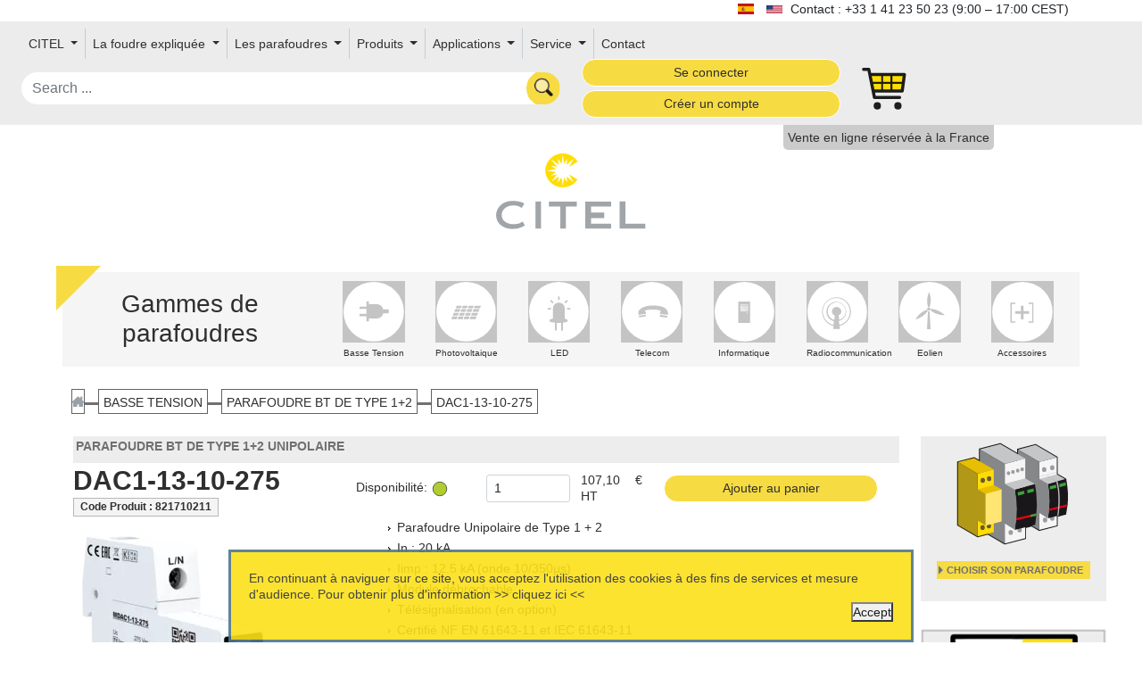

--- FILE ---
content_type: text/html;charset=UTF-8
request_url: https://citel.fr/fr/basse-tension/parafoudre-bt-de-type-12/dac1-13-10-275
body_size: 109569
content:

<!doctype html>
<html lang="fr" class="no-js">
<head>
    <link href="https://cdn.jsdelivr.net/npm/bootstrap@5.0.0/dist/css/bootstrap.min.css" rel="stylesheet" integrity="sha384-wEmeIV1mKuiNpC+IOBjI7aAzPcEZeedi5yW5f2yOq55WWLwNGmvvx4Um1vskeMj0" crossorigin="anonymous">

    
    <link href='https://fonts.googleapis.com/css?family=Baloo+Bhai' rel="stylesheet" crossorigin="anonymous">
    

    <style>
    .index-item:hover .middle {
        opacity: 1;
    }

    .round {
        border-radius: 15px 50px 30px;
    }

    .markdown-body .reveal table tr {
        background-color: unset;
    }
    section.transparentH2 h2 a,section.transparentH2 h2 a:hover {
        color: #0d99a500;
        font-size: 222px;
        translate: 0 -100px;
    }

    </style>
    <meta http-equiv="Content-Type" content="text/html; charset=UTF-8"/>
    <meta http-equiv="X-UA-Compatible" content="IE=edge"/>
    <meta name="keywords" content="CITEL Surge Protection">
    <meta name="description" content="CITEL Surge Protection">
    <title>DAC1-13-10-275 - Parafoudre BT de Type 1+2 unipolaire, CITEL</title>
    <meta name="viewport" content="width=device-width, initial-scale=1"/>
    <link rel="icon" type="image/png" href="/assets/citel/favicon-cf4f116afaa07f0439591bc0bc8cf30a.png"/>

    
        
        
            <meta name="google-site-verification" content="PP72j3rcykD4X73bADIu6ha2kD0beazFuucJSp32aKo"/>
            <!-- Google Tag Manager -->
            <script>(function(w,d,s,l,i){w[l]=w[l]||[];w[l].push({'gtm.start':
                    new Date().getTime(),event:'gtm.js'});var f=d.getElementsByTagName(s)[0],
                j=d.createElement(s),dl=l!='dataLayer'?'&l='+l:'';j.async=true;j.src=
                'https://www.googletagmanager.com/gtm.js?id='+i+dl;f.parentNode.insertBefore(j,f);
            })(window,document,'script','dataLayer','GTM-PC2R73X');</script>
            <!-- End Google Tag Manager -->
            <!-- Global site tag (gtag.js) - Google Analytics -->
            <script async src="https://www.googletagmanager.com/gtag/js?id=UA-47427126-1"></script>
            <script>
                window.dataLayer = window.dataLayer || [];

                function gtag() {
                    dataLayer.push(arguments);
                }

                gtag('js', new Date());

                gtag('config', 'UA-47427126-1');
                gtag('config', 'AW-11070209415');
            </script>
            <script type="application/ld+json">
{
  "@context": "https://schema.org",
  "@type": "Organization",
  "url": "http://citel.fr",
  "contactPoint": [
    { "@type": "ContactPoint",
      "telephone": "+33-141-235-023",
      "contactType": "customer service"
    }
  ]
}
        </script>
            <script type="application/ld+json">
{
  "@context": "https://schema.org",
  "@type": "Organization",
  "url": "http://citel.fr",
  "logo": "http://citel.fr/assets/citel/logo.svg"
}

        </script>

        
        
        
        
    
    <link rel="stylesheet" href="/assets/application-9abac2dec66228f36d0f80e470c98e00.css" />


    
    <meta name="layout" content="taackCMS"/>
    


    <link rel="stylesheet" href="https://cdnjs.cloudflare.com/ajax/libs/font-awesome/5.15.1/css/all.min.css">
    <link rel="stylesheet" href="https://cdnjs.cloudflare.com/ajax/libs/font-awesome/5.15.1/css/v4-shims.min.css">
</head>

<body>
<div id="wrap-body">
    <div id="main-wrap">

<div id="flags" class="text-dark container">
    
        
            
                
            
                
                    
                    <a hreflang="es" href='/es/baja-tension/proteccion-bt-de-tipo-12/dac1-13-10-275'>
                        <img src="/assets/citel/es-fc990e3da8465e1666fc986dc6fbc6c5.png" width="18" height="12"/>
                    </a>
                
            
                
            
                
                    
                    <a hreflang="en" href='/en/ac-power/type-12-ac-surge-protector/dac1-13-10-275'>
                        <img src="/assets/citel/us-807773f7c3845f4d76e16e38e6a11b90.png" width="18" height="12"/>
                    </a>
                
            
                
            
        
    
    
        <span class="align-middle">Contact :  +33 1 41 23 50 23 (9:00 – 17:00 CEST)</span>
    
</div>
<nav id="userMenu" style="min-height: 50px;">
    

<nav class="navbar navbar-expand-lg">
    <div class="container-fluid" style="width:1700px;">
        <div class="row m-auto align-items-center menu-row">
            <button class="navbar-toggler col-2" type="button" data-bs-toggle="collapse"
                    data-bs-target="#navbarSupportedContent" aria-controls="navbarSupportedContent"
                    aria-expanded="false" aria-label="Toggle navigation">
                <span class="navbar-toggler-icon"><img src="/assets/menu-892f4e230f856e476cd79b662c58ea17.svg" class="img-fluid"/></span>
            </button>

            <div class="collapse navbar-collapse col-xxl-7 col-xl-12"
                 id="navbarSupportedContent">
                <ul class="navbar-nav me-auto mb-2 mb-lg-0" style="flex-wrap: wrap;">
                    
                        
                            <li class="nav-item dropdown d-flex align-items-center">
                                
                                    <a class="nav-link dropdown-toggle" href="#" id="navbarDropdown" role="button"
                                       data-bs-toggle="dropdown" aria-expanded="false">
                                        CITEL
                                    </a>
                                

                                <ul class="dropdown-menu" aria-labelledby="navbarDropdown">
                                    
                                        
                                        
                                            
                                                
                                                    <li>
                                                        <a href="/fr/la-societe" class="dropdown-item">La société</a>
                                                    </li>
                                                
                                            
                                        
                                    
                                        
                                        
                                            
                                                
                                                    <li>
                                                        <a href="/fr/specialiste-de-la-protection-foudre" class="dropdown-item">Spécialiste de la protection foudre</a>
                                                    </li>
                                                
                                            
                                        
                                    
                                        
                                        
                                            
                                                
                                                    <li>
                                                        <a href="/fr/une-presence-internationale" class="dropdown-item">Une présence internationale</a>
                                                    </li>
                                                
                                            
                                        
                                    
                                        
                                        
                                            
                                                
                                                    <li>
                                                        <a href="/fr/laboratoires-de-tests" class="dropdown-item">Laboratoires de tests</a>
                                                    </li>
                                                
                                            
                                        
                                    
                                        
                                        
                                            
                                                
                                                    <li>
                                                        <a href="/fr/citel-et-lenvironnement" class="dropdown-item">Citel et l&#39;environnement</a>
                                                    </li>
                                                
                                            
                                        
                                    
                                        
                                        
                                    
                                        
                                        
                                            
                                                
                                                    <li>
                                                        <a href="/fr/qualite-de-service" class="dropdown-item">Qualité de service</a>
                                                    </li>
                                                
                                            
                                        
                                    
                                        
                                        
                                            
                                                
                                                    <li>
                                                        <a href="/fr/rejoignez-les-equipes-citel" class="dropdown-item">Carrières</a>
                                                    </li>
                                                
                                            
                                        
                                    
                                </ul>
                            </li>
                        
                    
                        
                            <li class="nav-item dropdown d-flex align-items-center">
                                
                                    <a class="nav-link dropdown-toggle" href="#" id="navbarDropdown" role="button"
                                       data-bs-toggle="dropdown" aria-expanded="false">
                                        La foudre expliquée
                                    </a>
                                

                                <ul class="dropdown-menu" aria-labelledby="navbarDropdown">
                                    
                                        
                                        
                                            
                                                
                                                    <li>
                                                        <a href="/fr/la-foudre-et-les-surtensions" class="dropdown-item">La foudre et les surtensions</a>
                                                    </li>
                                                
                                            
                                        
                                    
                                        
                                        
                                            
                                                
                                                    <li>
                                                        <a href="/fr/origine-des-surtensions-transitoires" class="dropdown-item">Origine des surtensions transitoires</a>
                                                    </li>
                                                
                                            
                                        
                                    
                                        
                                        
                                            
                                                
                                                    <li>
                                                        <a href="/fr/densite-de-foudroiement-et-niveau-keraunique" class="dropdown-item">Densité de foudroiement et Niveau kéraunique</a>
                                                    </li>
                                                
                                            
                                        
                                    
                                        
                                        
                                            
                                                
                                                    <li>
                                                        <a href="/fr/consequences-des-surtensions" class="dropdown-item">Conséquences des surtensions</a>
                                                    </li>
                                                
                                            
                                        
                                    
                                        
                                        
                                    
                                        
                                        
                                    
                                        
                                        
                                    
                                        
                                        
                                            
                                                
                                                    <li>
                                                        <a href="/fr/faq" class="dropdown-item">FAQ</a>
                                                    </li>
                                                
                                            
                                        
                                    
                                        
                                        
                                    
                                        
                                        
                                    
                                        
                                        
                                    
                                </ul>
                            </li>
                        
                    
                        
                            <li class="nav-item dropdown d-flex align-items-center">
                                
                                    <a class="nav-link dropdown-toggle" href="#" id="navbarDropdown" role="button"
                                       data-bs-toggle="dropdown" aria-expanded="false">
                                        Les parafoudres
                                    </a>
                                

                                <ul class="dropdown-menu" aria-labelledby="navbarDropdown">
                                    
                                        
                                        
                                            
                                                
                                                    <li>
                                                        <a href="/fr/les-parafoudres" class="dropdown-item">Les parafoudres</a>
                                                    </li>
                                                
                                            
                                        
                                    
                                        
                                        
                                            
                                                
                                                    <li>
                                                        <a href="/fr/les-normes" class="dropdown-item">Les normes</a>
                                                    </li>
                                                
                                            
                                        
                                    
                                        
                                        
                                            
                                                
                                                    <li>
                                                        <a href="/fr/nouvelle-norme-nf-c-15-100-1" class="dropdown-item">Nouvelle NF C 15-100-1</a>
                                                    </li>
                                                
                                            
                                        
                                    
                                        
                                        
                                            
                                                
                                                    <li>
                                                        <a href="/fr/parafoudre-obligatoire-ou-non" class="dropdown-item">Parafoudre obligatoire ou non ?</a>
                                                    </li>
                                                
                                            
                                        
                                    
                                        
                                        
                                            
                                                
                                                    <li>
                                                        <a href="/fr/les-parametres-des-parafoudres" class="dropdown-item">Les Paramètres des parafoudres</a>
                                                    </li>
                                                
                                            
                                        
                                    
                                        
                                        
                                            
                                                
                                                    <li>
                                                        <a href="/fr/comment-choisir-son-parafoudre" class="dropdown-item">Comment choisir son parafoudre</a>
                                                    </li>
                                                
                                            
                                        
                                    
                                        
                                        
                                            
                                                
                                                    <li>
                                                        <a href="/fr/les-eclateurs-a-gaz" class="dropdown-item">Les éclateurs à gaz</a>
                                                    </li>
                                                
                                            
                                        
                                    
                                        
                                        
                                            
                                                
                                                    <li>
                                                        <a href="/fr/la-technologie-vg-de-citel" class="dropdown-item">La Technologie VG de Citel</a>
                                                    </li>
                                                
                                            
                                        
                                    
                                        
                                        
                                            
                                                
                                                    <li>
                                                        <a href="/fr/gamme-parafoudres-dac-ddc" class="dropdown-item">Gamme Parafoudres DAC-DDC</a>
                                                    </li>
                                                
                                            
                                        
                                    
                                        
                                        
                                            
                                                
                                                    <li>
                                                        <a href="/fr/citel-ctc-technology" class="dropdown-item">La Technologie CTC</a>
                                                    </li>
                                                
                                            
                                        
                                    
                                        
                                        
                                            
                                                
                                                    <li>
                                                        <a href="/fr/nouvelle-gamme-dpvn" class="dropdown-item">Nouvelle gamme PV : DPVN</a>
                                                    </li>
                                                
                                            
                                        
                                    
                                        
                                        
                                            
                                                
                                                    <li>
                                                        <a href="/fr/nouveau-parafoudre-avec-compteur-integre" class="dropdown-item">Nouveau: Parafoudre + Compteur</a>
                                                    </li>
                                                
                                            
                                        
                                    
                                        
                                        
                                            
                                                
                                                    <li>
                                                        <a href="/fr/kit-de-protection-parafoudre-type-1-et-fusibles" class="dropdown-item">Protection Kit</a>
                                                    </li>
                                                
                                            
                                        
                                    
                                </ul>
                            </li>
                        
                    
                        
                            <li class="nav-item dropdown d-flex align-items-center">
                                
                                    <a class="nav-link dropdown-toggle" href="#" id="navbarDropdown" role="button"
                                       data-bs-toggle="dropdown" aria-expanded="false">
                                        Produits
                                    </a>
                                

                                <ul class="dropdown-menu" aria-labelledby="navbarDropdown">
                                    
                                        
                                        
                                            
                                                
                                                    <li>
                                                        <a href="/fr/basse-tension" class="dropdown-item">Basse Tension</a>
                                                    </li>
                                                
                                            
                                        
                                    
                                        
                                        
                                            
                                                
                                                    <li>
                                                        <a href="/fr/photovoltaique" class="dropdown-item">Photovoltaique</a>
                                                    </li>
                                                
                                            
                                        
                                    
                                        
                                        
                                            
                                                
                                                    <li>
                                                        <a href="/fr/led" class="dropdown-item">LED</a>
                                                    </li>
                                                
                                            
                                        
                                    
                                        
                                        
                                            
                                                
                                                    <li>
                                                        <a href="/fr/telecom" class="dropdown-item">Telecom</a>
                                                    </li>
                                                
                                            
                                        
                                    
                                        
                                        
                                            
                                                
                                                    <li>
                                                        <a href="/fr/informatique" class="dropdown-item">Informatique</a>
                                                    </li>
                                                
                                            
                                        
                                    
                                        
                                        
                                            
                                                
                                                    <li>
                                                        <a href="/fr/radiocommunication" class="dropdown-item">Radiocommunication</a>
                                                    </li>
                                                
                                            
                                        
                                    
                                        
                                        
                                            
                                                
                                            
                                        
                                    
                                        
                                        
                                    
                                        
                                        
                                            
                                                
                                                    <li>
                                                        <a href="/fr/accessoires" class="dropdown-item">Divers</a>
                                                    </li>
                                                
                                            
                                        
                                    
                                </ul>
                            </li>
                        
                    
                        
                            <li class="nav-item dropdown d-flex align-items-center">
                                
                                    <a class="nav-link dropdown-toggle" href="#" id="navbarDropdown" role="button"
                                       data-bs-toggle="dropdown" aria-expanded="false">
                                        Applications
                                    </a>
                                

                                <ul class="dropdown-menu" aria-labelledby="navbarDropdown">
                                    
                                        
                                        
                                            
                                                
                                                    <li>
                                                        <a href="/fr/citel-installation-de-parafoudre-sur-un-site-type-datacenter" class="dropdown-item">Datacenter</a>
                                                    </li>
                                                
                                            
                                        
                                    
                                        
                                        
                                            
                                                
                                                    <li>
                                                        <a href="/fr/citel-parafoudres-pour-irve" class="dropdown-item">IRVE</a>
                                                    </li>
                                                
                                            
                                        
                                    
                                        
                                        
                                            
                                                
                                                    <li>
                                                        <a href="/fr/citel-installation-de-parafoudres-pour-la-protection-led" class="dropdown-item">LED</a>
                                                    </li>
                                                
                                            
                                        
                                    
                                        
                                        
                                            
                                                
                                                    <li>
                                                        <a href="/fr/citel-installation-de-parafoudre-pour-radiocommunication" class="dropdown-item">Radiocommunication</a>
                                                    </li>
                                                
                                            
                                        
                                    
                                        
                                        
                                            
                                                
                                                    <li>
                                                        <a href="/fr/citel-installation-de-parafoudres-pour-systeme-de-securite" class="dropdown-item">Systèmes de sécurité</a>
                                                    </li>
                                                
                                            
                                        
                                    
                                        
                                        
                                            
                                                
                                                    <li>
                                                        <a href="/fr/exemple-dinstallation-de-parafoudres-sur-un-site-industriel" class="dropdown-item">Installations industrielles</a>
                                                    </li>
                                                
                                            
                                        
                                    
                                        
                                        
                                            
                                                
                                                    <li>
                                                        <a href="/fr/protection-des-installations-eoliennes" class="dropdown-item">Installations éoliennes</a>
                                                    </li>
                                                
                                            
                                        
                                    
                                        
                                        
                                            
                                                
                                                    <li>
                                                        <a href="/fr/citel-installation-photovoltaique-domestique-avec-parafoudres" class="dropdown-item">Photovoltaïque domestique/sites isolés</a>
                                                    </li>
                                                
                                            
                                        
                                    
                                        
                                        
                                            
                                                
                                                    <li>
                                                        <a href="/fr/parafoudres-photovoltaiques-pour-tertiaire-et-ombriere-parking" class="dropdown-item">Photovoltaïque tertiaire/parking</a>
                                                    </li>
                                                
                                            
                                        
                                    
                                        
                                        
                                            
                                                
                                                    <li>
                                                        <a href="/fr/citel-installation-parafoudres-sur-ferme-photovoltaique" class="dropdown-item">Photovoltaïque ferme solaire</a>
                                                    </li>
                                                
                                            
                                        
                                    
                                        
                                        
                                            
                                                
                                                    <li>
                                                        <a href="/fr/citel-installation-parafoudres-pour-agrivoltaisme" class="dropdown-item">Agrivoltaïque</a>
                                                    </li>
                                                
                                            
                                        
                                    
                                        
                                        
                                            
                                                
                                                    <li>
                                                        <a href="/fr/citel-installation-parafoudres-pour-ess" class="dropdown-item">Systèmes stockage énergie</a>
                                                    </li>
                                                
                                            
                                        
                                    
                                        
                                        
                                            
                                                
                                                    <li>
                                                        <a href="/fr/citel-traitement-et-telegestion-des-eaux" class="dropdown-item">Traitement et gestion des eaux</a>
                                                    </li>
                                                
                                            
                                        
                                    
                                </ul>
                            </li>
                        
                    
                        
                            <li class="nav-item dropdown d-flex align-items-center">
                                
                                    <a class="nav-link dropdown-toggle" href="#" id="navbarDropdown" role="button"
                                       data-bs-toggle="dropdown" aria-expanded="false">
                                        Service
                                    </a>
                                

                                <ul class="dropdown-menu" aria-labelledby="navbarDropdown">
                                    
                                        
                                        
                                            
                                                
                                                    <li>
                                                        <a href="/fr/telechargement" class="dropdown-item">Téléchargement</a>
                                                    </li>
                                                
                                            
                                        
                                    
                                        
                                        
                                    
                                        
                                        
                                            
                                                
                                            
                                        
                                    
                                        
                                        
                                            
                                                
                                                    <li>
                                                        <a href="/fr/seminaires-foudre" class="dropdown-item">Journées de Formation</a>
                                                    </li>
                                                
                                            
                                        
                                    
                                        
                                        
                                            
                                                
                                                    <li>
                                                        <a href="/fr/partenaires" class="dropdown-item">Partenaires</a>
                                                    </li>
                                                
                                            
                                        
                                    
                                </ul>
                            </li>
                        
                    
                    
                    
                        <li class="nav-item"><a href="/fr/contact" class="menuEnd nav-link">Contact</a></li>
                    
                    <div id="menuEnd">
                        

                        
                        
                        
                        
                        
                        
                        
                        
                        
                        
                        
                        
                        
                        
                        
                        
                        
                        

                        

                </ul>
            </div>

            <div id="search" class="col-4 col-sm-6 col-xxl-2">
                <form action="/fr/solrSearch">
                    <input name="q" class='form-control rounded-pill'
                           placeholder="Search ..." onchange="submit();"
                           value=""/>
                </form>
            </div>
            
                <div id="login-buttons" class="col-xxl-2 col-sm-3 col-4">
                    
                        <a href="/fr/eshop/login" class="btn btn-citel btn-sm col-12 rounded-pill mb-1" role="button">Se connecter</a>
                        <a href="/fr/eshop/createAccountForm" class="btn btn-citel btn-sm col-12 rounded-pill" role="button">Créer un compte</a>
                    
                    
                </div>
            
            
                <div id="cart" class="img-fluid col-2 col-sm-1">
                    <a href="/fr/eshop/showCart" id="cart-link">
                        <img src="/assets/citel/cart-cd33a3c7e61cd0c3dcac15b934315d49.svg" width="50"/>
                        
                        <div id="cart-badge" class="animated visually-hidden">
                            <div id="cart-badge-circle">
                                <div id="cart-badge-counter">
                                    <span id="cart-badge-span"></span>
                                </div>
                            </div>
                        </div>
                    </a>
                </div>
            

        </div>
    </div>
</nav>

<div style="clear: both"></div>

        
            
                <div class="sales-only-for"><span>Vente en ligne réservée à la France</span></div>
            
        
</nav>




<div class="container py-4 mt-2">
    <div class="row gx-0">
        
        
        
            <div class="col-12 text-center">
                <a href="/fr"><img src="/assets/citel/logo-fa23b4e36a8a48f848d9d9bfe457be02.svg" id="logoSvg" style="width: 15%;"/></a>
            </div>
        
    </div>
</div>

    
        <nav>
            <div class="container range-div" style="position: relative">
                <div class="triangle"></div>
                <div id="picto-menu" class="row align-items-center pb-1 mt-4">
                    <div class="col-12 col-xl-3 text-center"><h3>Gammes de parafoudres</h3></div>
                    <div class="col-12 col-xl-9 row m-auto">
                        
                            <div class="picto-area col-3 col-xl-1 mb-3 mb-md-0">
                                <a href="/fr/basse-tension">
                                    
                                    <div class="picto-svg">
                                        
                                        
                                            <?xml version="1.0" encoding="utf-8"?>
<!-- Generator: Adobe Illustrator 22.0.1, SVG Export Plug-In . SVG Version: 6.00 Build 0)  -->
<svg version="1.1" xmlns="http://www.w3.org/2000/svg" xmlns:xlink="http://www.w3.org/1999/xlink" x="0px" y="0px"
	 viewBox="0 0 33.7 33.7" style="enable-background:new 0 0 33.7 33.7;" xml:space="preserve">
<style type="text/css">
	.st8{fill:#FFFFFF;stroke-miterlimit:10;}
	.st9{fill:#C4C4C4;}
</style>
	<g>
		<circle class="st8" cx="16.8" cy="16.8" r="16.3"/>
		<g>
			<path class="st9" d="M18.5,20.5h-4.7c-0.4,0-0.7-0.3-0.7-0.7v-6.4c0-0.4,0.3-0.7,0.7-0.7h4.7c1.9,0,3.4,1.5,3.4,3.4v1
				C22,19,20.4,20.5,18.5,20.5z"/>
			<path class="st9" d="M24.4,17.7h-8.3v-2.2h8.3c0.3,0,0.5,0.2,0.5,0.5v1.1C25,17.5,24.7,17.7,24.4,17.7z"/>
			<path class="st9" d="M14.2,11.6v10.5h-1.3V11.6c0-0.3,0.2-0.5,0.5-0.5h0.4C14,11.2,14.2,11.4,14.2,11.6z"/>
			<path class="st9" d="M9.4,18h4.3v1.3H9.4c-0.2,0-0.3-0.1-0.3-0.3v-0.7C9.1,18.1,9.3,18,9.4,18z"/>
			<path class="st9" d="M9.4,14h4.3v1.3H9.4c-0.2,0-0.3-0.1-0.3-0.3v-0.7C9.1,14.1,9.3,14,9.4,14z"/>
		</g>
	</g>
</svg>

                                        
                                    </div>

                                    <div class="picto-font">
                                        Basse Tension
                                    </div>
                                </a>
                            </div>
                        
                            <div class="picto-area col-3 col-xl-1 mb-3 mb-md-0">
                                <a href="/fr/photovoltaique">
                                    
                                    <div class="picto-svg">
                                        
                                        
                                            <?xml version="1.0" encoding="utf-8"?>
<!-- Generator: Adobe Illustrator 22.0.1, SVG Export Plug-In . SVG Version: 6.00 Build 0)  -->
<svg version="1.1" xmlns="http://www.w3.org/2000/svg" xmlns:xlink="http://www.w3.org/1999/xlink" x="0px" y="0px"
	 viewBox="0 0 33.7 33.7" style="enable-background:new 0 0 33.7 33.7;" xml:space="preserve">
<style type="text/css">
	.st8{fill:#FFFFFF;stroke-miterlimit:10;}
	.st9{fill:#C4C4C4;}
</style>

	<g>
		<circle class="st8" cx="16.8" cy="16.8" r="16.3"/>
		<g>
			<polygon class="st9" points="20.9,15.4 20.3,16.9 23.6,16.9 24.2,15.4 			"/>
			<polygon class="st9" points="24.4,14.9 25,13.5 21.6,13.5 21.1,14.9 			"/>
			<polygon class="st9" points="12.9,17.4 10.1,17.4 9.5,18.9 12.3,18.9 			"/>
			<polygon class="st9" points="18.7,20.9 22,20.9 22.6,19.4 19.3,19.4 			"/>
			<polygon class="st9" points="19.5,18.9 22.8,18.9 23.4,17.4 20.1,17.4 			"/>
			<polygon class="st9" points="17,15.4 14.3,15.4 13.7,16.9 16.4,16.9 			"/>
			<polygon class="st9" points="19.7,16.9 20.3,15.4 17.6,15.4 17,16.9 			"/>
			<polygon class="st9" points="16.2,18.9 18.9,18.9 19.5,17.4 16.8,17.4 			"/>
			<polygon class="st9" points="13.5,17.4 12.9,18.9 15.6,18.9 16.2,17.4 			"/>
			<polygon class="st9" points="12.7,19.4 12.1,20.9 14.9,20.9 15.4,19.4 			"/>
			<polygon class="st9" points="14.5,13.5 11.7,13.5 11.1,14.9 13.9,14.9 			"/>
			<polygon class="st9" points="13.7,15.4 10.9,15.4 10.3,16.9 13.1,16.9 			"/>
			<polygon class="st9" points="17.2,14.9 17.8,13.5 15,13.5 14.5,14.9 			"/>
			<polygon class="st9" points="9.3,19.4 8.7,20.9 11.6,20.9 12.1,19.4 			"/>
			<polygon class="st9" points="20.5,14.9 21.1,13.5 18.3,13.5 17.8,14.9 			"/>
			<polygon class="st9" points="16,19.4 15.4,20.9 18.2,20.9 18.7,19.4 			"/>
		</g>
	</g>
</svg>

                                        
                                    </div>

                                    <div class="picto-font">
                                        Photovoltaique
                                    </div>
                                </a>
                            </div>
                        
                            <div class="picto-area col-3 col-xl-1 mb-3 mb-md-0">
                                <a href="/fr/led">
                                    
                                    <div class="picto-svg">
                                        
                                        
                                            <?xml version="1.0" encoding="utf-8"?>
<!-- Generator: Adobe Illustrator 22.0.1, SVG Export Plug-In . SVG Version: 6.00 Build 0)  -->
<svg version="1.1" xmlns="http://www.w3.org/2000/svg" xmlns:xlink="http://www.w3.org/1999/xlink" x="0px" y="0px"
	 viewBox="0 0 33.7 33.7" style="enable-background:new 0 0 33.7 33.7;" xml:space="preserve">
<style type="text/css">
	.st8{fill:#FFFFFF;stroke-miterlimit:10;}
	.st9{fill:#C4C4C4;}
</style>
	<g>
		<circle class="st8" cx="16.8" cy="16.8" r="16.3"/>
		<g>
			<path class="st9" d="M20,20.6V15c0-1.8-1.4-3.2-3.2-3.2c-1.8,0-3.2,1.4-3.2,3.2v5.6h-0.1c-0.6,0-1.9,0.5-1.9,1s0.7,0.9,1.5,1
				c0,0,0.6,0.1,1.5,0.2v4c0,0.1,0.1,0.3,0.3,0.3h0.4c0.1,0,0.3-0.1,0.3-0.3V23c0.3,0,0.6,0,1,0c0.5,0,1,0,1.5-0.1v4
				c0,0.1,0.1,0.3,0.3,0.3h0.4c0.1,0,0.3-0.1,0.3-0.3v-4.1c0.7-0.1,1.2-0.2,1.2-0.2c0.7-0.2,1.4-0.5,1.4-1
				C21.6,21.2,20.6,20.7,20,20.6z"/>
			<path class="st9" d="M16.8,10.4c0.2,0,0.4,0,0.4-0.3V8.7c0-0.2-0.2-0.3-0.4-0.3c-0.2,0-0.4,0.1-0.4,0.3v1.4
				C16.4,10.4,16.6,10.4,16.8,10.4z"/>
			<path class="st9" d="M12.6,15.2c0-0.2,0-0.4-0.3-0.4h-1.4c-0.2,0-0.3,0.2-0.3,0.4c0,0.2,0.1,0.4,0.3,0.4h1.4
				C12.5,15.6,12.6,15.4,12.6,15.2z"/>
			<path class="st9" d="M22.9,14.8h-1.4c-0.2,0-0.3,0.2-0.3,0.4c0,0.2,0.1,0.4,0.3,0.4h1.4c0.2,0,0.3-0.2,0.3-0.4
				C23.2,15,23.2,14.8,22.9,14.8z"/>
			<path class="st9" d="M20.6,12.1l1-1c0.2-0.2,0.1-0.4-0.1-0.5s-0.4-0.2-0.5-0.1l-1,1c-0.2,0.2-0.1,0.3,0.1,0.5
				S20.4,12.2,20.6,12.1z"/>
			<path class="st9" d="M13.1,12.1c0.2,0.2,0.3,0.1,0.5-0.1s0.3-0.3,0.1-0.5l-1-1c-0.2-0.2-0.4-0.1-0.5,0.1s-0.2,0.4-0.1,0.5
				L13.1,12.1z"/>
		</g>
	</g>
</svg>

                                        
                                    </div>

                                    <div class="picto-font">
                                        LED
                                    </div>
                                </a>
                            </div>
                        
                            <div class="picto-area col-3 col-xl-1 mb-3 mb-md-0">
                                <a href="/fr/telecom">
                                    
                                    <div class="picto-svg">
                                        
                                        
                                            <?xml version="1.0" encoding="utf-8"?>
<!-- Generator: Adobe Illustrator 22.0.1, SVG Export Plug-In . SVG Version: 6.00 Build 0)  -->
<svg version="1.1" xmlns="http://www.w3.org/2000/svg" xmlns:xlink="http://www.w3.org/1999/xlink" x="0px" y="0px"
	 viewBox="0 0 33.7 33.7" style="enable-background:new 0 0 33.7 33.7;" xml:space="preserve">
<style type="text/css">
	.st8{fill:#FFFFFF;stroke-miterlimit:10;}
	.st9{fill:#C4C4C4;}
</style>
	<g>
		<circle class="st8" cx="16.8" cy="16.8" r="16.3"/>
		<g>
			<path class="st9" d="M25,15.7c-1.1-1.8-5-2.3-7.6-2.3s-5.2,0.6-6.8,1.9s-1,3.2-1,3.2l4.1-0.5c0.2-1.2-0.8-1.7-0.8-1.7
				s1.5-0.7,4.5-0.7s4.4,0.7,4.4,0.7c-0.4,0.4-0.4,1.8-0.4,1.8c0.7,0,4.3,0.4,4.3,0.4S26.1,17.4,25,15.7z"/>
			<path class="st9" d="M9.7,19c0.1,0.3,0.1,0.8,0.5,0.8s2.1-0.2,3-0.4c0.9-0.2,0.4-0.9,0.4-0.9L9.7,19z"/>
			<path class="st9" d="M21.6,19.6c0.3,0.1,2.4,0.3,3.1,0.4s0.7-0.9,0.7-0.9l-4-0.6C21,19.2,21.3,19.5,21.6,19.6z"/>
		</g>
	</g>
</svg>

                                        
                                    </div>

                                    <div class="picto-font">
                                        Telecom
                                    </div>
                                </a>
                            </div>
                        
                            <div class="picto-area col-3 col-xl-1 mb-3 mb-md-0">
                                <a href="/fr/informatique">
                                    
                                    <div class="picto-svg">
                                        
                                        
                                            <?xml version="1.0" encoding="utf-8"?>
<!-- Generator: Adobe Illustrator 22.0.1, SVG Export Plug-In . SVG Version: 6.00 Build 0)  -->
<svg version="1.1" xmlns="http://www.w3.org/2000/svg" xmlns:xlink="http://www.w3.org/1999/xlink" x="0px" y="0px"
	 viewBox="0 0 33.7 33.7" style="enable-background:new 0 0 33.7 33.7;" xml:space="preserve">
<style type="text/css">
	.st8{fill:#FFFFFF;stroke-miterlimit:10;}
	.st9{fill:#C4C4C4;}
</style>
	<g>
		<circle class="st8" cx="16.8" cy="16.8" r="16.3"/>
		<g>
			<path class="st9" d="M19.5,11.2h-5.7c-0.2,0-0.4,0.2-0.4,0.4v11c0,0.2,0.2,0.4,0.4,0.4h5.7c0.2,0,0.4-0.2,0.4-0.4v-11
				C20,11.4,19.8,11.2,19.5,11.2z M18.2,17.8c-0.2,0-0.3-0.1-0.3-0.3s0.1-0.3,0.3-0.3s0.3,0.1,0.3,0.3S18.3,17.8,18.2,17.8z
				 M18.8,16.4C18.8,16.5,18.8,16.5,18.8,16.4l-4.2,0.1c0,0-0.1,0-0.1-0.1v-0.4c0,0,0-0.1,0.1-0.1h4.2c0,0,0.1,0,0.1,0.1V16.4z
				 M18.8,15.4C18.8,15.4,18.8,15.5,18.8,15.4l-4.2,0.1c0,0-0.1,0-0.1-0.1V15c0,0,0-0.1,0.1-0.1h4.2c0,0,0.1,0,0.1,0.1V15.4z
				 M18.8,14.4C18.8,14.4,18.8,14.4,18.8,14.4l-4.2,0.1c0,0-0.1,0-0.1-0.1V14c0,0,0-0.1,0.1-0.1h4.2c0,0,0.1,0,0.1,0.1V14.4z
				 M18.8,13.3C18.8,13.4,18.8,13.4,18.8,13.3l-4.2,0.1c0,0-0.1,0-0.1-0.1V13c0,0,0-0.1,0.1-0.1h4.2c0,0,0.1,0,0.1,0.1V13.3z"/>
		</g>
	</g>
</svg>

                                        
                                    </div>

                                    <div class="picto-font">
                                        Informatique
                                    </div>
                                </a>
                            </div>
                        
                            <div class="picto-area col-3 col-xl-1 mb-3 mb-md-0">
                                <a href="/fr/radiocommunication">
                                    
                                    <div class="picto-svg">
                                        
                                        
                                            <?xml version="1.0" encoding="utf-8"?>
<!-- Generator: Adobe Illustrator 22.0.1, SVG Export Plug-In . SVG Version: 6.00 Build 0)  -->
<svg version="1.1" xmlns="http://www.w3.org/2000/svg" xmlns:xlink="http://www.w3.org/1999/xlink" x="0px" y="0px"
	 viewBox="0 0 33.7 33.7" style="enable-background:new 0 0 33.7 33.7;" xml:space="preserve">
<style type="text/css">
	.st8{fill:#FFFFFF;stroke-miterlimit:10;}
	.st9{fill:#C4C4C4;}
</style>
	<g>
		<circle class="st8" cx="16.8" cy="16.8" r="16.3"/>
		<g>
			<path class="st9" d="M24.3,16.8c0-4.4-3.6-7.9-7.9-7.9s-7.9,3.6-7.9,7.9c0,3.8,2.7,7,6.3,7.8l-0.2,1.6c0,0.1,0.1,0.1,0.1,0.1h3.5
				c0.1,0,0.1-0.1,0.1-0.1l-0.2-1.6C21.6,23.7,24.3,20.6,24.3,16.8z M16.4,14.2c-1.4,0-2.5,1.1-2.5,2.5c0,1,0.6,1.9,1.6,2.3
				l-0.3,2.3c-2.1-0.6-3.6-2.4-3.6-4.7c0-2.7,2.2-4.9,4.9-4.9c2.7,0,4.9,2.2,4.9,4.9c0,2.2-1.5,4.1-3.5,4.6l-0.3-2.4
				c0.9-0.4,1.5-1.3,1.5-2.3C18.9,15.4,17.7,14.2,16.4,14.2z M18,24l-0.3-2.1c2.3-0.6,4-2.7,4-5.1c0-3-2.4-5.4-5.4-5.4
				c-3,0-5.4,2.4-5.4,5.4c0,2.5,1.7,4.6,4,5.2L14.8,24c-3.3-0.7-5.9-3.7-5.9-7.3c0-4.1,3.3-7.4,7.4-7.4s7.4,3.3,7.4,7.4
				C23.8,20.3,21.3,23.3,18,24z"/>
		</g>
	</g>
</svg>

                                        
                                    </div>

                                    <div class="picto-font">
                                        Radiocommunication
                                    </div>
                                </a>
                            </div>
                        
                            <div class="picto-area col-3 col-xl-1 mb-3 mb-md-0">
                                <a href="/fr/eolien">
                                    
                                    <div class="picto-svg">
                                        
                                        
                                            <?xml version="1.0" encoding="UTF-8" standalone="no"?>
<!-- Generator: Adobe Illustrator 22.0.1, SVG Export Plug-In . SVG Version: 6.00 Build 0)  -->

<svg
   xmlns:dc="http://purl.org/dc/elements/1.1/"
   xmlns:cc="http://creativecommons.org/ns#"
   xmlns:rdf="http://www.w3.org/1999/02/22-rdf-syntax-ns#"
   xmlns:svg="http://www.w3.org/2000/svg"
   xmlns="http://www.w3.org/2000/svg"
   xmlns:sodipodi="http://sodipodi.sourceforge.net/DTD/sodipodi-0.dtd"
   xmlns:inkscape="http://www.inkscape.org/namespaces/inkscape"
   version="1.1"
   x="0px"
   y="0px"
   viewBox="0 0 33.7 33.7"
   style="enable-background:new 0 0 33.7 33.7;"
   xml:space="preserve"
   id="svg12"
   sodipodi:docname="picto_eolien.svg"
   inkscape:version="0.92.5 (2060ec1f9f, 2020-04-08)"><metadata
   id="metadata18"><rdf:RDF><cc:Work
       rdf:about=""><dc:format>image/svg+xml</dc:format><dc:type
         rdf:resource="http://purl.org/dc/dcmitype/StillImage" /><dc:title></dc:title></cc:Work></rdf:RDF></metadata><defs
   id="defs16" /><sodipodi:namedview
   pagecolor="#ffffff"
   bordercolor="#666666"
   borderopacity="1"
   objecttolerance="10"
   gridtolerance="10"
   guidetolerance="10"
   inkscape:pageopacity="0"
   inkscape:pageshadow="2"
   inkscape:window-width="1920"
   inkscape:window-height="1015"
   id="namedview14"
   showgrid="false"
   inkscape:zoom="7.0029672"
   inkscape:cx="16.85"
   inkscape:cy="16.85"
   inkscape:window-x="0"
   inkscape:window-y="0"
   inkscape:window-maximized="1"
   inkscape:current-layer="g8" />
<style
   type="text/css"
   id="style2">
	.st8{fill:#FFFFFF;stroke-miterlimit:10;}
	.st9{fill:#C4C4C4;}
</style>
	<g
   id="g10">
		<circle
   class="st8"
   cx="16.8"
   cy="16.8"
   r="16.3"
   id="circle4" />
		<g
   id="g8">
			
		<g
   transform="matrix(0.36038423,0,0,0.36038423,0.15074217,0.3252071)"
   id="g27"><g
     id="g9"><polygon
       class="st33"
       points="46.2,45.2 43.8,45.2 42.3,72.3 47.7,72.3 "
       id="polygon7"
       style="fill:#c4c4c4" /></g><g
     id="g13"><path
       class="st33"
       d="m 47.4,40.6 c 0.5,1.3 -0.2,2.8 -1.5,3.3 -1.3,0.5 -2.8,-0.2 -3.3,-1.5 -0.5,-1.3 0.2,-2.8 1.5,-3.3 1.3,-0.5 2.8,0.2 3.3,1.5 z"
       id="path11"
       inkscape:connector-curvature="0"
       style="fill:#c4c4c4" /></g><g
     id="g17"><path
       class="st33"
       d="m 46.2,38.5 c 4.3,-11.4 -0.7,-22.7 -0.7,-22.7 0,0 -5.5,11.1 -1.6,22.7 0.8,-0.3 1.6,-0.3 2.3,0 z"
       id="path15"
       inkscape:connector-curvature="0"
       style="fill:#c4c4c4" /></g><g
     id="g21"><path
       class="st33"
       d="m 68.9,51 c 0,0 -8.4,-9 -20.6,-9.6 0,0.8 -0.2,1.6 -0.8,2.2 9.1,8 21.4,7.4 21.4,7.4 z"
       id="path19"
       inkscape:connector-curvature="0"
       style="fill:#c4c4c4" /></g><g
     id="g25"><path
       class="st33"
       d="m 42,42.7 c 0,0 0,0 0,0 -11.4,3.9 -17,14.8 -17,14.8 0,0 12,-2.7 18.6,-13 -0.7,-0.4 -1.3,-1 -1.6,-1.8 z"
       id="path23"
       inkscape:connector-curvature="0"
       style="fill:#c4c4c4" /></g></g></g>
	</g>
</svg>
                                        
                                    </div>

                                    <div class="picto-font">
                                        Eolien
                                    </div>
                                </a>
                            </div>
                        
                            <div class="picto-area col-3 col-xl-1 mb-3 mb-md-0">
                                <a href="/fr/accessoires">
                                    
                                    <div class="picto-svg">
                                        
                                        
                                            <?xml version="1.0" encoding="utf-8"?>
<!-- Generator: Adobe Illustrator 22.0.1, SVG Export Plug-In . SVG Version: 6.00 Build 0)  -->
<svg version="1.1" xmlns="http://www.w3.org/2000/svg" xmlns:xlink="http://www.w3.org/1999/xlink" x="0px" y="0px"
	 viewBox="0 0 33.7 33.7" style="enable-background:new 0 0 33.7 33.7;" xml:space="preserve">
<style type="text/css">
	.st8{fill:#FFFFFF;stroke-miterlimit:10;}
	.st9{fill:#C4C4C4;}
</style>

	<g>
		<circle class="st8" cx="16.8" cy="16.8" r="16.3"/>
		<g>
			<polygon class="st9" points="11.1,12.6 13,12.6 13,11.8 10.3,11.8 10.3,22.8 13,22.8 13,22.1 11.1,22.1 			"/>
			<polygon class="st9" points="20.1,11.8 20.1,12.6 22.1,12.6 22.1,22.1 20.1,22.1 20.1,22.8 22.8,22.8 22.8,11.8 			"/>
			<polygon class="st9" points="20.5,18 20.5,16.5 17.5,16.5 17.5,13.5 16,13.5 16,16.5 13,16.5 13,18 16,18 16,21 17.5,21 17.5,18 
							"/>
		</g>
	</g>
</svg>

                                        
                                    </div>

                                    <div class="picto-font">
                                        Accessoires
                                    </div>
                                </a>
                            </div>
                        
                    </div>
                </div>
            </div>
        </nav>
    
<div class="container">
    <div class="row">
    




<div id="breadCrumb" vocab="https://schema.org/" typeof="BreadcrumbList">
    <div>
        
            <a href="/fr">
                <div class="home itemBreadcrumb">
                    &nbsp;
                </div>
            </a>
            
                
                    
                    <span class="junction itemBreadcrumb">&nbsp;</span>

                    <div class="link" property="itemListElement" typeof="ListItem">
                        <a property="item" typeof="WebPage"
                           href="/fr/basse-tension">
                            <span property="name">Basse Tension</span></a>
                        <meta property="position" content="1"/>
                    </div>
                

                
                    
                    <span class="junction">&nbsp;</span>

                    <div class="link" property="itemListElement" typeof="ListItem">
                        <a property="item" typeof="WebPage"
                           href="/fr/basse-tension/parafoudre-bt-de-type-12">
                            <span property="name">Parafoudre BT de Type 1+2</span>
                        </a>
                        <meta property="position" content="2"/>
                    </div>
                
                
                    <span class="junction itemBreadcrumb">&nbsp;</span>
                    
                    <div class="link itemBreadcrumb" property="itemListElement" typeof="ListItem">
                        <span property="name">DAC1-13-10-275</span>
                        <meta content="/fr/basse-tension/parafoudre-bt-de-type-12/dac1-13-10-275" itemprop="url"/>
                        <meta property="position" content="3"/>
                    </div>
                
            
        
        <div style="clear: left"></div>
    </div>
</div>



<div id="singleContent" class="col-12 col-xl-10" style="text-align: justify;">
    <div class="title"
         itemprop="category">
        <h1 class="item">
            Parafoudre BT de Type 1+2 unipolaire
        </h1>
    </div>

    <div id="itemHeader" class="row" itemscope>
        <div class="col-4">
            <div id="name" itemprop="name">
                DAC1-13-10-275
            </div>
            <div id="partNumber">
                Code Produit :  <span itemprop="productID">821710211</span>
            </div>
            
                <div id="mainPicture">
                    <img class='img-fluid' itemprop="image"
                         src="/serverFile/getMainPicture/2068375"
                         alt="DAC1-13-10-275"/>
                </div>
            
        </div>
        <div class="col-8" id="rightText">
            
                
                
                    


    <form id="addToCartForm-4672" onsubmit="event.preventDefault();" name="addToCart" class="row align-items-center">
        <div id="availability-4672" class="col-3">
            
                <span>Disponibilité: <img src="/assets/citel/green-circle-70f87f2bfb91c42576a0f80d17f4a451.svg" class="availability-indicator" title="Disponible"/></span>
            
        </div>
        <div class="col-4 row align-items-center">
            <input id="quantity-4672" class=" col-7 form-control form-control-sm" style="width: 50%;" type="number" name="qty" value="1" min="0"/>
            <span class="col-6">107,10 € HT</span>
        </div>
        <div class="col-5">
            
    <a href="/fr/eshop/addToCartLogin/4672" name="button" type="submit" class="btn btn-citel btn-sm rounded-pill w-100">Ajouter au panier</a>

        </div>
    </form>
    <div class="modal fade modal-exit" id="shippingModal" role="dialog" aria-labelledby="shippingModalLabel">
        <div class="modal-dialog" role="document">
            <div class="modal-content">
                <div class="modal-header">
                    <h5 class="modal-body" id="shippingModalLabel">
                        
                            La livraison est uniquement disponible en France.
                        
                    </h5>
                </div>
                <button type="button" class="modal-exit btn btn-secondary" onclick="closeShippingModal()">OK</button>
            </div>
        </div>
    </div>
    <p id='outOfStock-4672' class="visually-hidden alert alert-warning col-6 auto-margin height-fit mt-2">Disponible sous 3 semaines</p>
    <script type="text/javascript">

    function closeShippingModal() {
        const modal = document.getElementById('shippingModal');
        modal.classList.remove('show');
        modal.style.display = 'none';
    }

    function addToCartAjax(itemId) {
        var request = new XMLHttpRequest();
        request.onreadystatechange = function()
        {
            if (request.readyState === 4 && request.status === 200)
            {
                const response = JSON.parse(request.responseText);
                console.log(response);
                if (response.isCartEmpty) {
                    const modal = document.getElementById('shippingModal');
                    modal.style.display = 'block';
                    modal.classList.add('show');
                }
                if (response.qtyLeft < 1) {
                    alert("La quantité ajouté au panier dépasse la quantité disponible. Vous pouvez continuer votre commande mais elle sera préparé dans un délai de 3 semaines.")
                }
                if (response.qtyLeft < 1) {
                    document.getElementById('availability-' + itemId).innerHTML = `<span>Disponibilité: <img src="/assets/citel/red-circle-356cbf340dfe2a7125f1ed4bbc4af534.svg" class="availability-indicator" title="Indisponible"/></span>`;
                    document.getElementById('outOfStock-' + itemId).classList.remove('visually-hidden');
                } else {
                    if (response.qtyLeft < 10)
                        document.getElementById('availability-' + itemId).innerHTML = `<span>Disponibilité: <img src="/assets/citel/orange-circle-520d8131362aeb2eedcaec16160a2701.svg" class="availability-indicator" title="Disponible en quantité limitée"/></span>`;
                }
                if (response.qtyInCart > 0) {
                    document.getElementById('cart-badge').classList.remove('visually-hidden');
                    document.getElementById('cart-badge-span').innerHTML = response.qtyInCart
                    document.getElementById('cart-badge').classList.add('heartBeat');
                    setTimeout(function() {
                        document.getElementById('cart-badge').classList.remove('heartBeat');
                    }, 1300);
                }
            } else if (request.readyState === 4 && request.status === 503) {
                if (confirm("Échec de l'ajout de l'article au panier, veuillez actualiser la page")) {
                    window.location.reload();
                }
            }
        };
        request.open('POST', '/eshop/addToCart');
        request.setRequestHeader('Content-Type', 'application/json');
        request.send(JSON.stringify({
            id: itemId,
            qty: document.getElementById('quantity-' + itemId).value
    }));
}
    
</script>





                
            
            <div id="itemDescription">
                
                    <div id="itemPoints" itemprop="description">
                        <ul>
  <li>Parafoudre Unipolaire de Type 1 + 2</li>
  <li>In : 20 kA</li>
  <li>Iimp : 12.5 kA (onde 10/350µs)</li>
  <li>Module débrochable</li>
  <li>Télésignalisation (en option)</li>
  <li>Certifié NF EN 61643-11 et IEC 61643-11</li>
  <li>Conforme UL1449 ed.5</li>
</ul>

                    </div>
                
                <div id="downloadPdf">
                    <ul class="item-downloads">
                        
                            <li>
                                <a href="/serverFile/downloadBinGetSpreadsheet?itemId=2063512&amp;langId=0" class="download"><img src="/assets/icon_pdf-bd9323ea5d30ab3c190b3520eecd67fe.png" width="23" height="23"/>Télécharger la fiche technique</a>
                            </li>
                        
                        
                        
                            
                                <li>
                                    <a href="/serverFile/getFile?fileId=2132214" class="download"><img src="/assets/icon_pdf-bd9323ea5d30ab3c190b3520eecd67fe.png" width="23" height="23"/>CITEL_Certif_EU_DAC1-13.pdf</a>
                                </li>
                            
                        
                        
                        
                            <li>
                                <a href="/serverFile/getFile?fileId=3276942" class="download"><img src="/assets/icon_pdf-bd9323ea5d30ab3c190b3520eecd67fe.png" width="23" height="23"/>Fiche d'installation</a>
                            </li>
                        
                    
                    
                    
                    
                    
                    
                    
                    
                    
                        
                        
                        
                        
                        
                        
                        <li>
                            <a id="tender-btn">Spécifications Appel d'offre</a>
                        </li>
                    </ul>

                </div>

                <div class="linkKnowMore">
                    <a href="/fr/contact?item=821710211" class="contentLink link" rel="nofollow">Contactez-nous</a>
                </div>

            </div>
        </div>
    </div>

    <div style="clear: left"></div>
    <hr color="#F4F4F4">

    
        <div class="description" style="clear: both;">
            Les DAC1-13 sont des parafoudres débrochables de Type 1+2, de très forte puissance, destinés à être installés à l'entrée de l'installation Basse Tension lorsque celle-ci est équipée de paratonnerre. 

La technologie 'Multi-Varistance' utilisée permet de procurer un courant de décharge très élevé et le meilleur comportement possible pour le réseau BT (pas de courant de suite). 

Au vu de leur capacité de décharge est très élevée, ces parafoudres DAC1-13 sont particulièrement compacts et sont proposés en version multipolaire pour protéger les réseaux mono ou triphasé.
        </div>
    

    <hr color="#F4F4F4">

    
        <div id="ranges" style="clear: both;">
            Sélectionner une autre référence :
            <ul>
                
                    
                    
                
                    
                    
                
                    
                    
                
                    
                    
                
                    
                    
                
                    
                    
                
                    
                    
                
                    
                    
                
                    
                    
                
                    
                    
                
                    
                    
                
                    
                    
                
                    
                    
                
                    
                    
                
                    
                    
                
                    
                    
                
                    
                    
                
                    
                    
                
                    
                    
                
                    
                    
                
                    
                    
                
                    
                    
                
                    
                    
                
            </ul>

            <div style="clear: left"></div>
        </div>
    

    <hr color="#F4F4F4">

    <div id="technicalTable">
        
            <input id="tab-1" type="radio" name="tab-group" checked="checked"/>
            <label for="tab-1">Propriétés électriques</label>
        
        
            <input id="tab-2" type="radio" name="tab-group"/>
            <label for="tab-2">Propriétés Mécaniques</label>
        
        
            <input id="tab-3" type="radio" name="tab-group"/>
            <label for="tab-3">Normes</label>
        
        
            <input id="tab-4" type="radio" name="tab-group"/>
            <label for="tab-4">Déconnecteurs associés</label>
        
        
        
        <input id="tab-7" type="radio" name="tab-group"/>
        <label for="tab-7">Schematics</label>

        <div id="technicalTableContent">
            
                <div id="content-1">
                    <table>
                        <tbody>
                        
                            



    <tr>
        <td align="right">
            <div>Type de parafoudre  </div>
            <div class="property-comment"></div>
        </td>
        <td style="width: 10%">IEC</td>
        <td><p>1+2</p>
</td>
    </tr>


                        
                            



    <tr>
        <td align="right">
            <div>Tension AC max.  de fonctionnement  </div>
            <div class="property-comment"></div>
        </td>
        <td style="width: 10%">Uc</td>
        
            <td><p>275 Vac</p>
</td>
        
    </tr>


                        
                            



    <tr>
        <td align="right">
            <div>Caractéristique surtension temporaire (TOV) 5 sec.   </div>
            <div class="property-comment">Sans déconnexion</div>
        </td>
        <td style="width: 10%">UT</td>
        <td><p>335 Vac tenue</p>
</td>
    </tr>


                        
                            



    <tr>
        <td align="right">
            <div>Caractéristique surtension temporaire (TOV) 120 mn  </div>
            <div class="property-comment">Sans déconnexion ou avec déconnexion de sécurité</div>
        </td>
        <td style="width: 10%">UT</td>
        <td><p>440 Vac déconnexion</p>
</td>
    </tr>


                        
                            



    <tr>
        <td align="right">
            <div>Courant résiduel </div>
            <div class="property-comment">Courant de fuite à la Terre</div>
        </td>
        <td style="width: 10%">Ipe</td>
        <td><p>&lt; 1 mA</p>
</td>
    </tr>


                        
                            



    <tr>
        <td align="right">
            <div>Courant de suite                          </div>
            <div class="property-comment"></div>
        </td>
        <td style="width: 10%">If</td>
        <td><p>Aucun</p>
</td>
    </tr>


                        
                            



    <tr>
        <td align="right">
            <div>Courant de décharge nominal        </div>
            <div class="property-comment">15 chocs en onde 8/20 µs</div>
        </td>
        <td style="width: 10%">In</td>
        
            <td><p>20 kA</p>
</td>
        
    </tr>


                        
                            



    <tr>
        <td align="right">
            <div>Courant de décharge maximal </div>
            <div class="property-comment">Tenue max. en onde 8/20 µs par pole</div>
        </td>
        <td style="width: 10%">Imax</td>
        
            <td><p>50 kA</p>
</td>
        
    </tr>


                        
                            



    <tr>
        <td align="right">
            <div>Courant de choc  par pôle  </div>
            <div class="property-comment">Tenue max par pole en onde 10/350µs </div>
        </td>
        <td style="width: 10%">Iimp</td>
        
            <td><p>12.5 kA</p>
</td>
        
    </tr>


                        
                            



    <tr>
        <td align="right">
            <div>Courant de choc N/PE</div>
            <div class="property-comment">Tenue max en onde 10/350µs </div>
        </td>
        <td style="width: 10%">Iimp N/PE</td>
        
            <td><p>50 kA</p>
</td>
        
    </tr>


                        
                            



    <tr>
        <td align="right">
            <div>Energie spécifique par pôle </div>
            <div class="property-comment">tenue max. 10/350 µs</div>
        </td>
        <td style="width: 10%">W/R</td>
        
            <td><p>40 kJ/ohm</p>
</td>
        
    </tr>


                        
                            



    <tr>
        <td align="right">
            <div>Niveau de protection</div>
            <div class="property-comment">@ In (8/20µs)</div>
        </td>
        <td style="width: 10%">Up</td>
        
            <td><p>1.3 kV</p>
</td>
        
    </tr>


                        
                            



    <tr>
        <td align="right">
            <div>Tension résiduelle à 5 kA </div>
            <div class="property-comment">@ 5 kA (8/20µs)</div>
        </td>
        <td style="width: 10%">Up-5kA</td>
        
            <td><p>1 kV</p>
</td>
        
    </tr>


                        
                            



    <tr>
        <td align="right">
            <div>Courant de court-circuit admissible</div>
            <div class="property-comment"></div>
        </td>
        <td style="width: 10%">Isccr</td>
        
            <td><p>50 000 A</p>
</td>
        
    </tr>


                        
                        </tbody>
                    </table>
                </div>
            
            
                <div id="content-2">
                    <table>
                        <tbody>
                        
                            



    <tr>
        <td align="right">
            <div>Type de réseau</div>
            <div class="property-comment"></div>
        </td>
        <td style="width: 10%"></td>
        <td><p>AC</p>
</td>
    </tr>


                        
                            



    <tr>
        <td align="right">
            <div>Technologie</div>
            <div class="property-comment"></div>
        </td>
        <td style="width: 10%"></td>
        <td><p>Technologie VG (MOV+GSG)</p>
</td>
    </tr>


                        
                            



    <tr>
        <td align="right">
            <div>Configuration Parafoudre</div>
            <div class="property-comment"></div>
        </td>
        <td style="width: 10%"></td>
        <td><p>Unipolaire</p>
</td>
    </tr>


                        
                            



    <tr>
        <td align="right">
            <div>Raccordement au réseau</div>
            <div class="property-comment"></div>
        </td>
        <td style="width: 10%"></td>
        <td><p>Par vis : 2.5-25 mm² (35 mm² rigide)</p>
</td>
    </tr>


                        
                            



    <tr>
        <td align="right">
            <div>Format</div>
            <div class="property-comment"></div>
        </td>
        <td style="width: 10%"></td>
        <td><p>Boîtier modulaire débrochable</p>
</td>
    </tr>


                        
                            



    <tr>
        <td align="right">
            <div>Enfichable</div>
            <div class="property-comment"></div>
        </td>
        <td style="width: 10%"></td>
        <td><p>Oui</p>
</td>
    </tr>


                        
                            



    <tr>
        <td align="right">
            <div>Montage</div>
            <div class="property-comment"></div>
        </td>
        <td style="width: 10%"></td>
        <td><p>Rail DIN symétrique 35 mm (EN 60715)</p>
</td>
    </tr>


                        
                            



    <tr>
        <td align="right">
            <div>Matière boîtier</div>
            <div class="property-comment"></div>
        </td>
        <td style="width: 10%"></td>
        <td><p>Thermoplastique UL94 V-0</p>
</td>
    </tr>


                        
                            



    <tr>
        <td align="right">
            <div>Température de fonctionnement</div>
            <div class="property-comment"></div>
        </td>
        <td style="width: 10%">Tu</td>
        
            <td><p>-40/+85°C</p>
</td>
        
    </tr>


                        
                            



    <tr>
        <td align="right">
            <div>Indice de protection</div>
            <div class="property-comment"></div>
        </td>
        <td style="width: 10%"></td>
        
            <td><p>IP20</p>
</td>
        
    </tr>


                        
                            



    <tr>
        <td align="right">
            <div>Mise hors service de sécurité</div>
            <div class="property-comment"></div>
        </td>
        <td style="width: 10%"></td>
        <td><p>Déconnexion du réseau AC</p>
</td>
    </tr>


                        
                            



    <tr>
        <td align="right">
            <div>Indicateur de fin de vie</div>
            <div class="property-comment"></div>
        </td>
        <td style="width: 10%"></td>
        <td><p>1 indicateur mécanique - Rouge/Vert</p>
</td>
    </tr>


                        
                            



    <tr>
        <td align="right">
            <div>Module(s) de remplacement</div>
            <div class="property-comment"></div>
        </td>
        <td style="width: 10%"></td>
        <td><p>MDAC1-13-275</p>
</td>
    </tr>


                        
                            



    <tr>
        <td align="right">
            <div>Télésignalisation</div>
            <div class="property-comment"></div>
        </td>
        <td style="width: 10%"></td>
        <td><p>option DAC1-13S-10-275 : sortie sur contact inverseur</p>
</td>
    </tr>


                        
                            



    <tr>
        <td align="right">
            <div>Dimensions</div>
            <div class="property-comment"></div>
        </td>
        <td style="width: 10%"></td>
        <td><p>Voir schéma - 1TE (EN43880)</p>
</td>
    </tr>


                        
                            



    <tr>
        <td align="right">
            <div>Poids</div>
            <div class="property-comment"></div>
        </td>
        <td style="width: 10%"></td>
        
            <td><p>0.181 kg</p>
</td>
        
    </tr>


                        
                        </tbody>
                    </table>
                </div>
            
            
                <div id="content-3">
                    <table>
                        <tbody>
                        
                            



    <tr>
        <td align="right">
            <div>Conformité aux normes</div>
            <div class="property-comment"></div>
        </td>
        <td style="width: 10%"></td>
        <td><p>IEC 61643-11 / NF EN 61643-11 / UL1449 ed.5</p>
</td>
    </tr>


                        
                            



    <tr>
        <td align="right">
            <div>Certification</div>
            <div class="property-comment"></div>
        </td>
        <td style="width: 10%"></td>
        
            <td><p>KEMA</p>
</td>
        
    </tr>


                        
                        </tbody>
                    </table>
                </div>
            
            
                <div id="content-4">
                    <table>
                        <tbody>
                        
                            



    <tr>
        <td align="right">
            <div>Déconnecteur thermique</div>
            <div class="property-comment"></div>
        </td>
        <td style="width: 10%"></td>
        <td><p>Interne</p>
</td>
    </tr>


                        
                            



    <tr>
        <td align="right">
            <div>Disjoncteur différentiel de l'installation (si existant)</div>
            <div class="property-comment"></div>
        </td>
        <td style="width: 10%"></td>
        <td><p>Type 'S' ou retardé</p>
</td>
    </tr>


                        
                            



    <tr>
        <td align="right">
            <div>Fusible de déconnexion</div>
            <div class="property-comment"></div>
        </td>
        <td style="width: 10%"></td>
        <td><p>Assemblage fusible : SFD1-13S-10 /ou fusible 125 A min. - 315 A max. - Type gG</p>
</td>
    </tr>


                        
                        </tbody>
                    </table>
                </div>
            
            
            
            <div id="content-7" style="text-align: center">
                <table>
                </table>

                

                
                    <img src="/serverFile/getImageFilePic/2074517?imageFormat=SCHEMAS"
                         height="250"/>
                
                

                
                
                    <img src="/serverFile/getImageFilePic/2066543?imageFormat=SCHEMAS"
                         height="250"/>
                
            </div>
        </div>
    </div>

        
        <div id="tender-modal" class="modal">
            <div class="modal-content">
                <span class="close">&times;</span>
                <ul>
                    
                        
                    
                        
                    
                        
                            
                            <li>Description: <strong>Parafoudre BT de Type 1+2 unipolaire</strong></li>
                        
                    
                        
                    
                        
                    
                        
                    
                        
                            
                            <li>Conformité aux normes: <strong>IEC 61643-11 / NF EN 61643-11 / UL1449 ed.5</strong></li>
                        
                    
                        
                            
                            <li>Certification: <strong>KEMA / EAC</strong></li>
                        
                    
                        
                    
                        
                    
                        
                            
                            <li>Technologie: <strong>Technologie VG (MOV+GSG)</strong></li>
                        
                    
                        
                            
                            <li>Configuration Parafoudre: <strong>Unipolaire</strong></li>
                        
                    
                        
                    
                        
                    
                        
                    
                        
                    
                        
                    
                        
                    
                        
                    
                        
                    
                        
                    
                        
                    
                        
                            
                            <li>Télésignalisation: <strong>option DAC1-13S-10-275 : sortie sur contact inverseur</strong></li>
                        
                    
                        
                    
                        
                    
                        
                            
                            <li>Type de parafoudre  : <strong>1+2</strong></li>
                        
                    
                        
                            
                            <li>Tension AC max.  de fonctionnement  : <strong>275 Vac</strong></li>
                        
                    
                        
                    
                        
                    
                        
                            
                            <li>Courant résiduel : <strong>&lt; 1 mA</strong></li>
                        
                    
                        
                    
                        
                    
                        
                            
                            <li>Courant de décharge maximal : <strong>50 kA</strong></li>
                        
                    
                        
                            
                            <li>Courant de choc  par pôle  : <strong>12.5 kA</strong></li>
                        
                    
                        
                            
                            <li>Courant de choc N/PE: <strong>50 kA</strong></li>
                        
                    
                        
                    
                        
                            
                            <li>Niveau de protection: <strong>1.3 kV</strong></li>
                        
                    
                        
                    
                        
                            
                            <li>Courant de court-circuit admissible: <strong>50 000 A</strong></li>
                        
                    
                        
                    
                        
                    
                        
                    
                </ul>
                <ul style="list-style: none;">
                    <li>CITEL</li>
                    <li>Référence: <strong>DAC1-13-10-275</strong></li>
                    <li>Code Produit : : <strong>821710211</strong></li>
                    <li>Ou équivalent</li>
                </ul>

            </div>
        </div>
        
            <script type="text/javascript">

                var modal = document.getElementById('tender-modal');
                var btn = document.getElementById("tender-btn");
                var span = document.getElementsByClassName("close")[0];

                btn.onclick = function() {
                    modal.style.display = "block";
                }

                span.onclick = function() {
                    modal.style.display = "none";
                }

                window.onclick = function(event) {
                    if (event.target === modal) {
                        modal.style.display = "none";
                    }
                }
            
</script>

        

    </div>

    
        <div class="d-none d-xl-block col-xl-2" id="lastcolumn">
            <div id="leftcolumn" style="width: 260px; zoom: 80%;">
                
                    <div id="pickYourProtection">
                        <div class="index-item">
                            <a href="/fr/advancedFilter" class="contentLink">
                                <div class="image">
                                    <img src="/assets/citel/pickYourProtection-7fe7997c24ca09d1f5f169142d35e507.svg" width="260" height="161"/>
                                </div>
                                <div class="smallBody">
                                    <div class="linkKnowMore">
                                        <span class="link">Choisir son parafoudre</span>
                                    </div>
                                </div>
                            </a>
                        </div>
                    </div>
                

                <div id="altvideo">
                    
                    <div class="index-item">

                        
                        
                            <a href="/fr/news/envie-de-nous-connaitre" class="contentLink">
                                <div class="image">
                                    <img itemprop="image" width="260" height="161"
                                         src="/serverFile/getImageFilePic/2205523?imageFormat=SMALL_BLOCK"/>
                                </div>

                                <div class="smallBody">
                                    <div style="height: 25px;">
                                        <span>Découvrez notre nouvelle vidéo!</span>
                                    </div>

                                    <div class="linkKnowMore">
                                        <span class="link">En savoir plus</span>
                                    </div>
                                    



                                </div>

                            </a>
                        
                    </div>

                </div>

                <div id="altnews">

                    <div class="index-item">

                        
                        
                            <a href="/fr/news/nouvelle-gamme-parafoudres" class="contentLink">
                                <div class="image">
                                    <img itemprop="image"
                                         src="/serverFile/getImageFilePic/2190425?imageFormat=SMALL_BLOCK"/>
                                </div>
                                <div class="smallBody">
                                    <div style="height: 25px;">
                                        <span>Citel vous présente sa nouvelle gamme AC et DC</span>
                                    </div>

                                    <div class="linkKnowMore">
                                        <span class="link">En savoir plus</span>
                                    </div>
                                    



                                </div>
                            </a>
                        
                    </div>

                </div>

            </div>
        </div>

    
    </div>
</div>

<div id="video-view">
</div>

</div>
</div>
    <div id="footer" class="container-fluid diagonal-cut-footer">
        <div class="row">
            <div class="col-3 d-none d-xxl-block">
                <div class=" logo-area-footer ">
                    <a href="/fr"><img src="/assets/citel/logo-fa23b4e36a8a48f848d9d9bfe457be02.svg" id="logoSvg"/></a>
                </div>
            </div>
            <div class="footerBlock col-12 col-xxl-9 row">
                
                    <div class="secure-block col-6 col-lg row gx-0">
                        <div class="col-xl-7 col-8">
                            <li class="titleFooter">Site 100% SÉCURISÉ</li>
                            <li>Voir mode de paiement</li>
                            
                                <li>
                                    <a href="/serverFile/getPdfFile/2673377" target="_blank">
                                        Conditions générales de ventes
                                    </a>
                                </li>
                            
                        </div>
                    </div>
                
                <div class="footerElement col-6 col-lg">
                    <ul>
                        <li><a href="/fr/contact" class="titleFooter">Contactez-nous</a></li>
                        
                            <li>CITEL - 29 boulevard Edgar Quinet</li>
                            <li>75014 Paris - France</li>
                            <li>Tel: +33.1.41.23.50.23</li>
                            <li>Fax: +33.1.41.23.50.39</li>
                            <li>contact@citel.fr</li>
                            
                                <li>Contact commercial: commercial-france@citel.fr</li>
                            
                        
                    </ul>
                    <div id="share" class="row align-items-center">
                    
                        
                            <a href="https://www.facebook.com/CITEL-2cp-1526096157474231/?ref=bookmarks"
                               rel="noopener noreferrer" target="_blank" class="col-2">
                                <img src="/assets/citel/share/fb-0bf5209bea202868350b864b4fb1d889.webp" class="linkedin" width="30" alt="Facebook"/>
                            </a>
                        
                        
                            <a href="https://www.linkedin.com/company/citel/" rel="noopener noreferrer" target="_blank" class="col-2">
                                <img src="/assets/citel/share/linkedin-icon-2-4f2bc978122ea69dc7033f2f60cb0fe5.svg" class="linkedin" width="30" alt="Linkedin"/>
                            </a>
                        
                    
                    
                    
                    
                    
                        
                            <a href="https://www.youtube.com/user/CITELSurgeProtectors" rel="noopener noreferrer"
                               target="_blank" class="col-2">
                                <img src="/assets/citel/share/youtube-9ff111e5787a1ef2b2ea58815b826abb.png" class="ytb" width="30" alt="Partager par mail"/>
                            </a>

                        
                    </div>
                </div>

                
                    

<div class="footerElement col-6 col-lg d-none d-lg-block">
    <ul>
        <li class="titleFooter">
            
                CITEL
            
        </li>
        

        
            
            <li>
                
                    <a href="/fr/la-societe">La société</a>
                
            </li>
        
            
            <li>
                
                    <a href="/fr/specialiste-de-la-protection-foudre">Spécialiste de la protection foudre</a>
                
            </li>
        
            
            <li>
                
                    <a href="/fr/une-presence-internationale">Une présence internationale</a>
                
            </li>
        
            
            <li>
                
                    <a href="/fr/laboratoires-de-tests">Laboratoires de tests</a>
                
            </li>
        
            
            <li>
                
                    <a href="/fr/citel-et-lenvironnement">Citel et l&#39;environnement</a>
                
            </li>
        
            
            <li>
                
                    <a href="/fr/gamme-parafoudres-dac-ddc">Nouvelle Gamme</a>
                
            </li>
        
            
            <li>
                
                    <a href="/fr/qualite-de-service">Qualité de service</a>
                
            </li>
        
            
            <li>
                
                    <a href="/fr/rejoignez-les-equipes-citel">Carrières</a>
                
            </li>
        
    </ul>
</div>


                
                    

<div class="footerElement col-6 col-lg d-none d-lg-block">
    <ul>
        <li class="titleFooter">
            
                Service
            
        </li>
        

        
            
            <li>
                
                    <a href="/fr/telechargement">Téléchargement</a>
                
            </li>
        
            
            <li>
                
                    
                
            </li>
        
            
            <li>
                
                    <a href="/welcome/index">Webinars Citel</a>
                
            </li>
        
            
            <li>
                
                    <a href="/fr/seminaires-foudre">Journées de Formation</a>
                
            </li>
        
            
            <li>
                
                    <a href="/fr/partenaires">Partenaires</a>
                
            </li>
        
    </ul>
</div>


                

                

                <div id="copyright" class="col-12 text-center">
                    
                    © Copyright CITEL 2025, All rights reserved.
                    
                    
                    
                    
                        <a href="/fr/politique-de-confidentialite">Privacy Policy</a> -
                    
                    
                        <a href="/fr/mentions-legales">Mentions légales</a> -
                    
                    <a href="/fr/contact">Contact</a> -
                    <span>Réservée aux professionnels</span> - <a href="https://taack.org">Taackly Powered</a>
                </div>
            </div>
        </div>
    </div>
<div id="rgpdAlert"></div>

<script type="text/javascript" src="/assets/application-856735296f5eca417842c2d5667f904f.js" ></script>

<script>
    // More info about initialization & config:
    // - https://revealjs.com/initialization/
    // - https://revealjs.com/config/
    if (document.querySelector( '.deck1' )) {
        let deck1 = Reveal(document.querySelector( '.deck1' ), {
            embedded: true,
            keyboardCondition: 'focused' // only react to keys when focused
        })
        deck1.initialize({
            hash: false,
            fragments: true,
            fragmentInURL: false,
            loop: true,
            transition: 'default',
            transitionSpeed: 'default',
            backgroundTransition: 'default',
            viewDistance: 3,
            

            plugins: [RevealHighlight, RevealZoom]
        });
    }
    
</script>


<script type="text/javascript">

    
        function setCookie(cname, cvalue, exdays) {
            const d = new Date();
            d.setTime(d.getTime() + (exdays * 24 * 60 * 60 * 1000));
            const expires = "expires=" + d.toUTCString();
            document.cookie = cname + "=" + cvalue + ";" + expires + ";path=/";
        }

        function getCookie(cname) {
            const name = cname + "=";
            const decodedCookie = decodeURIComponent(document.cookie);
            const ca = decodedCookie.split(';');
            for (let i = 0; i < ca.length; i++) {
                let c = ca[i];
                while (c.charAt(0) === ' ') {
                    c = c.substring(1);
                }
                if (c.indexOf(name) === 0) {
                    return c.substring(name.length, c.length);
                }
            }
            return "";
        }

        function myAlert(message) {
            let el = document.getElementById("rgpdAlert");
            el.innerHTML = "<div style='opacity: 90%;position: fixed;background-color: #fbe019;padding: 20px;width: 60%;bottom: 0;right: 20%;left: 20%;border: 3px solid #50768d;'><span style='opacity: 100%'>" +
    message +
    "<br><button style='float: right;' onclick='acceptRgpd();'>Accept</button></span></div>";
        }

    function checkRgpd() {
        let accept = getCookie("accept");
        return accept === "true";
    }

    function acceptRgpd() {
        if (!checkRgpd()) {
            accept = "true";
                setCookie("accept", accept, 365);
                location.reload();
        }
    }

    
    if (!checkRgpd()) {
        myAlert("En continuant à naviguer sur ce site, vous acceptez l'utilisation des cookies à des fins de services et mesure d'audience. Pour obtenir plus d'information " + ">> <a href='\u002ffr\u002fpolitique-de-confidentialite'>cliquez ici</a> <<");
    }
    
    

    function youtubeVideo() {
        console.log("AUO0 ytv");

        const ele = document.getElementsByClassName('popup');
        for (let i = 0; i < ele.length; i++) {
            const e = ele[i];
            e.onclick = function (ev) {
                const videoRatio = e.getAttribute("data-width") / e.getAttribute("data-height");
                const maximumWidth = document.body.offsetWidth;
                const iframe = document.createElement("iFrame");
                iframe.setAttribute("src", "https://www.youtube.com/embed/" + e.getAttribute("data-link")+ "?rel=0");
                iframe.style.width = "100%";
                iframe.style.height = "80%";
                iframe.style.position = "fixed";
                iframe.style.left = 0;
                iframe.style.right = 0;
                iframe.style.bottom = 0;
                iframe.style.top = 0;
                iframe.style.margin = 'auto';
                iframe.style.overflow = 'hidden';
                iframe.id = 'theIframe';
                iframe.allowFullscreen = true;

                const div = document.getElementById("video-view");
                const background = document.createElement("div");
                background.style.position = "fixed";
                background.style.width = "100%";
                background.style.height = "100%";
                background.style.top = 0;
                background.style.left = 0;
                background.style.right = 0;
                background.style.bottom = 0;
                background.style.backgroundColor = "rgba(0, 0, 0, 0.5)";
                background.zIndex = 2;
                background.cursor = "pointer";
                background.onclick = function () {
                    background.remove();
                };
                background.append(iframe);
                div.append(background);
                //ifram.wrap("<div class='class-video'>");
            }
        }
    }
    youtubeVideo();


</script>

<script type="application/javascript">
    window.onscroll = function() {scrollWindow()};
    window.onresize = function() {resizeWindow()};

    const navbar = document.getElementById("toc");
    const asciidoctor = document.getElementById("asciidoctor");
    let stickyLeft = navbar?.offsetLeft;
    let stickyMode = window.innerWidth > 768;
    let navbarItems = navbar?.getElementsByTagName('a');
    let scrollItems = new Array(navbarItems?.length);
    navbarItems?.forEach(item => scrollItems.push(item.attributes['href'].value));
    let lastId = "";

    function resizeWindow() {
        if (navbar && !navbar.classList.contains("sticky")) stickyLeft = navbar?.offsetLeft;
        stickyMode = window.innerWidth > 768;
        if (!stickyMode && navbar) {
            navbar.classList.remove("sticky");
            navbar.style.removeProperty('left');
        }
    }

    function scrollWindow() {
        if (stickyMode && navbar && asciidoctor) {
            let sticky = asciidoctor.offsetTop;
            let asciidoctorLeft = asciidoctor.offsetLeft;

            if (window.pageYOffset >= sticky) {
                navbar.classList.add("sticky");
                navbar.style.left = asciidoctorLeft + "px";
            } else {
                navbar.classList.remove("sticky");
                navbar.style.removeProperty('left');
            }
            let topElement = asciidoctor.querySelector("#content");
            let fromTop = window.scrollY - topElement.offsetTop;
            let toBottom = window.scrollY - topElement.offsetTop + window.innerHeight;
            // let fromTop = window.scrollY;
            let cur;
            let hasCur = scrollItems.some(item => {
                const si = document.getElementById(item.substring(1));
                if (si.offsetTop >= fromTop && si.offsetTop < toBottom) {
                    cur = item;
                    return true;
                }
            });
            if (hasCur) {
                console.log("hasCur", lastId);
                if (lastId !== cur) {
                    console.log("lastId !== cur", lastId, cur);
                    lastId = cur;
                    navbarItems.forEach( item => {
                        item.classList.remove("active");
                        if (item.attributes["href"].value === lastId) {
                            console.log("set active", item)
                            item.classList.add("active");
                        }
                    });
                }
            }
        }
    }
</script>

<script src="https://cdn.jsdelivr.net/npm/bootstrap@5.0.0/dist/js/bootstrap.bundle.min.js" integrity="sha384-p34f1UUtsS3wqzfto5wAAmdvj+osOnFyQFpp4Ua3gs/ZVWx6oOypYoCJhGGScy+8" crossorigin="anonymous"></script>

</body>
</html>

